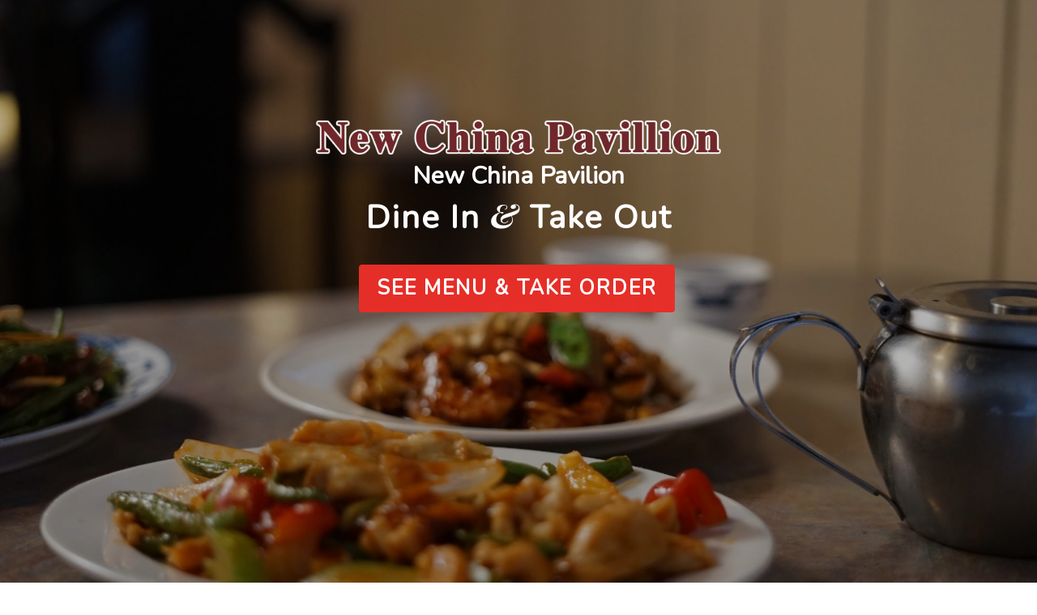

--- FILE ---
content_type: text/html
request_url: https://chinapavilionnny.com/
body_size: 4041
content:
<!DOCTYPE html>
<!--[if lt IE 7]>
<html class="no-js lt-ie9 lt-ie8 lt-ie7"> <![endif]-->
<!--[if IE 7]>
<html class="no-js lt-ie9 lt-ie8"> <![endif]-->
<!--[if IE 8]>
<html class="no-js lt-ie9"> <![endif]-->
<!--[if gt IE 8]><!-->
<html class="no-js"> <!--<![endif]-->
<head>
  <meta charset="utf-8">
  <meta http-equiv="X-UA-Compatible" content="IE=edge">
  <title>New China Pavilion</title>
  <meta name="viewport" content="width=device-width, initial-scale=1">


  <meta name="description" content="China Pavilion">


  <meta property="og:title" content=""/>
  <meta property="og:image" content=""/>
  <meta property="og:url" content=""/>
  <meta property="og:site_name" content=""/>
  <meta property="og:description" content=""/>
  <meta name="twitter:title" content=""/>
  <meta name="twitter:image" content=""/>
  <meta name="twitter:url" content=""/>
  <meta name="twitter:card" content=""/>

  <!-- Place favicon.ico and apple-touch-icon.png in the root directory -->
  <link rel="shortcut icon" href="favicon.ico">

  <link href='https://fonts.googleapis.com/css?family=Playfair+Display:400,700,400italic,700italic|Merriweather:300,400italic,300italic,400,700italic'
        rel='stylesheet' type='text/css'>

  <!-- Animate.css -->
  <link rel="stylesheet" href="css/animate.css">
  <!-- Icomoon Icon Fonts-->
  <link rel="stylesheet" href="css/icomoon.css">
  <!-- Simple Line Icons -->
  <link rel="stylesheet" href="css/simple-line-icons.css">
  <!-- Datetimepicker -->
  <link rel="stylesheet" href="css/bootstrap-datetimepicker.min.css">
  <!-- Flexslider -->
  <link rel="stylesheet" href="css/flexslider.css">
  <!-- Bootstrap  -->
  <link rel="stylesheet" href="css/bootstrap.css">

  <link rel="stylesheet" href="css/style2.css">


  <link rel="stylesheet" href="style.css">

  <link href="https://fonts.googleapis.com/css?family=Nunito" rel="stylesheet">
  <!-- Modernizr JS -->
  <script src="js/modernizr-2.6.2.min.js"></script>
  <!-- FOR IE9 below -->
  <!--[if lt IE 9]>
  <script src="js/respond.min.js"></script>
  <![endif]-->
  <style>
      #fh5co-home .flexslider .slides li {
          background-position: center center !important;
      }
      .pop-box {
            position: fixed;
            width: 100%;
            height: 100vh;
            background-color: rgba(0, 0, 0, 0.68);
            z-index: 1111;
            top: 0;
            left: 0; display: none;
        }

      .logo {
        width: 50rem;
      }

        .pop-box-body {
            max-width: 500px;
            height: auto;
            padding: 30px;
            background-color: white;
            border-radius: 5px;
            font-size: 14px;
            position: relative;
            margin: 10px;
        }

        .close-btn {
            position: absolute;
            right: 0;
            top: 0;
        }

        .close-btn img {
            width: 30px;
        }

        .pop-box-flex {
            width: 100%;
            height: 100%;
            display: flex;
            justify-content: center;
            align-items: center;
        }

        @media (max-width: 992px) {
          .logo {
            width: 20rem;
          }
        }


  </style>

  <script src="https://www.fbgcdn.com/embedder/js/ewm2.js" defer async></script>


</head>
<body>

<div id="fh5co-container">
  <div id="fh5co-home" class="js-fullheight" data-section="home">

    <div class="flexslider">

      <div class="fh5co-overlay"></div>
      <div class="fh5co-text">
        <div class="container">
          <div class="row">
            <!--<h1 class="to-animate" style="font-size:200px">Ninja</h1> -->
            <img src="images2/logo.png?ver=1.0" class="logo" alt="logo"/>

            <h5 class="to-animate" style="color:white; font-size:3rem">New China Pavilion</h5>
            <h2 class="to-animate"> Dine In <span>&amp;</span> Take Out </h2>
            </br>
            <!--  <h2 class="to-animate"><span data-glf-cuid="8859c78b-62a6-4862-b7c3-b94efadc4050" data-glf-ruid="a05e4179-574c-4e4d-bb44-b17463aa0a6d" data-glf-auto-open="false"><a href="#"> See MENU & Take Order</a></span>
<script src="https://www.foodbooking.com/widget/js/ewm2.js" defer async ></script></h2>-->
            <p class="text-center to-animate"><span data-glf-cuid="7a7da80d-9c2a-4190-b0c0-fa9e334a31e7"
                                                    data-glf-ruid="ecde254c-f1f8-473d-af51-ca84ed9dbfff"
                                                    class="btn btn-primary btn-outline order-btn">See MENU &amp; Take Order</span>

            </p>
          </div>
        </div>
      </div>
      <ul class="slides">
        <li style="background-image: url(images2/slide/3.jpg);" data-stellar-background-ratio="0.5"></li>
        <li style="background-image: url(images2/slide/1.jpg);" data-stellar-background-ratio="0.5"></li>
        <li style="background-image: url(images2/slide/2.jpg);" data-stellar-background-ratio="0.5"></li>
      </ul>

    </div>

  </div>

  <div class="js-sticky">
    <div class="fh5co-main-nav">
      <div class="container-fluid">
        <div class="fh5co-menu-1">
          <a href="#" data-nav-section="home">Home</a>
          <a href="#" data-nav-section="about">About</a>
          <a href="#" data-nav-section="gallery">Gallery</a>
        </div>
        <div class="fh5co-logo">
          <a href="index.html">
            <img src="images2/logo2.png?ver=1.0" alt="logo">
          </a>
        </div>
        <div class="fh5co-menu-2">
          <a href="#" data-nav-section="menu">Menu</a>

          <a href="#" data-nav-section="reservation">Contact</a>
          <a href="#" data-nav-section="location">Location</a>
        </div>
      </div>

    </div>
  </div>

  <div id="fh5co-about" data-section="about">
    <div class="fh5co-2col fh5co-bg to-animate-2" style="background-image: url(store.jpg)"></div>
    <div class="fh5co-2col fh5co-text">
      <h2 class="heading to-animate">About Us</h2>
      <p class="to-animate"><span class="firstcharacter">W</span>elcome to New China Pavilion ! We focus on
        providing
        healthy, fresh, and natural dishes to satisfy the modern customer’s tastes and needs. Our main specialty
        cuisines are Chinese , All of our dishes are made with only the freshest of ingredients of the highest quality
        to achieve the best flavors and presentation. Our main ingredients are fresh seafood, meats, and vegetables.
         </p>
      <p class="text-center to-animate"><span data-glf-cuid="7a7da80d-9c2a-4190-b0c0-fa9e334a31e7"
                                              data-glf-ruid="ecde254c-f1f8-473d-af51-ca84ed9dbfff"
                                              class="btn btn-primary btn-outline">Order Now</span>

      </p>
    </div>
  </div>

  <div id="fh5co-sayings">
    <div class="container">
      <div class="row to-animate">

        <div class="flexslider">
          <ul class="slides">

            <li>
              <blockquote>
                <p>&ldquo;Cooking is an art, but all art requires knowing something about the techniques
                  and materials&rdquo;</p>
                <p class="quote-author">&mdash; Nathan Myhrvold</p>
              </blockquote>
            </li>
            <li>
              <blockquote>
                <p>&ldquo;Give a man food, and he can eat for a day. Give a man a job, and he can only
                  eat for 30 minutes on break.&rdquo;</p>
                <p class="quote-author">&mdash; Lev L. Spiro</p>
              </blockquote>
            </li>
            <li>
              <blockquote>
                <p>&ldquo;Find something you’re passionate about and keep tremendously interested in it.&rdquo;</p>
                <p class="quote-author">&mdash; Julia Child</p>
              </blockquote>
            </li>
            <li>
              <blockquote>
                <p>&ldquo;Never work before breakfast; if you have to work before breakfast, eat your
                  breakfast first.&rdquo;</p>
                <p class="quote-author">&mdash; Josh Billings</p>
              </blockquote>
            </li>


          </ul>
        </div>

      </div>
    </div>
  </div>

  <div id="fh5co-gallery" data-section="gallery">
    <div class="container">
      <div class="row text-center fh5co-heading row-padded">
        <div class="col-md-8 col-md-offset-2">
          <h2 class="heading to-animate">Gallery</h2>

        </div>

        <div class="gallery-box">
          <div class="waterfall">

            <div class="pin">
              <a href="images2/gallery/1.jpg"
                 data-fancybox="images">
                <span style="background:url('images2/gallery/1.jpg')"></span>
              </a>
            </div>


            <div class="pin">
              <a href="images2/gallery/2.jpg"
                 data-fancybox="images">
                <span style="background:url('images2/gallery/2.jpg')"></span>
              </a>
            </div>


            <div class="pin">
              <a href="images2/gallery/3.jpg"
                 data-fancybox="images">
                <span style="background:url('images2/gallery/3.jpg')"></span>
              </a>
            </div>


            <div class="pin">
              <a href="images2/gallery/4.jpg"
                 data-fancybox="images">
                <span style="background:url('images2/gallery/4.jpg')"></span>
              </a>
            </div>


            <div class="pin">
              <a href="images2/gallery/5.jpg"
                 data-fancybox="images">
                <span style="background:url('images2/gallery/5.jpg')"></span>
              </a>
            </div>


            <div class="pin">
              <a href="images2/gallery/6.jpg"
                 data-fancybox="images">
                <span style="background:url('images2/gallery/6.jpg')"></span>
              </a>
            </div>


            <div class="pin">
              <a href="images2/gallery/7.jpg"
                 data-fancybox="images">
                <span style="background:url('images2/gallery/7.jpg')"></span>
              </a>
            </div>


            <div class="pin">
              <a href="images2/gallery/8.jpg"
                 data-fancybox="images">
                <span style="background:url('images2/gallery/8.jpg')"></span>
              </a>
            </div>


            <div class="pin">
              <a href="images2/gallery/9.jpg"
                 data-fancybox="images">
                <span style="background:url('images2/gallery/9.jpg')"></span>
              </a>
            </div>


          </div>
        </div>
      </div>
    </div>
  </div>


  <div id="fh5co-menus" data-section="menu">
    <div class="container">
      <div class="row text-center fh5co-heading row-padded">
        <div class="col-md-8 col-md-offset-2">
          <h2 class="heading to-animate">Food Menu</h2>
          <p class="sub-heading to-animate">Welcome to China Pavilion ! We focus on providing healthy,
            fresh, and
            natural dishes to satisfy the modern customer’s tastes and needs.</p>
          <p class="text-center to-animate"><span class="btn btn-primary btn-outline"
                                                  data-glf-cuid="7a7da80d-9c2a-4190-b0c0-fa9e334a31e7"
                                                  data-glf-ruid="ecde254c-f1f8-473d-af51-ca84ed9dbfff">See Menu</span>

          </p>
        </div>
      </div>

    </div>
  </div>


  <div id="fh5co-contact" data-section="reservation">
    <div class="container">
      <div class="row text-center fh5co-heading row-padded">
        <div class="col-md-8 col-md-offset-2">
          <h2 class="heading to-animate">Contact </h2>


        </div>
      </div>
      <div class="row" data-section="location">
        <div class="col-md-6 to-animate-2">
          <h3>Contact Info</h3>
          <ul class="fh5co-contact-info">
            <li class="fh5co-contact-address ">
              <i class="icon-home"></i>
              2318 W Genesee St., Syracuse, NY 13219
            </li>
            <li><i class="icon-phone"></i>+1 315-488-2828
            </li>
            <li><i class="icon-clock"></i>
              <strong>Open Hours</strong><br>


              Tuesday - Sunday <br> 11:30 AM - 08:30 PM


            </li>

          </ul>
        </div>
        <div class="col-md-6 to-animate-2">


          <iframe src="https://www.google.com/maps/embed?pb=!1m18!1m12!1m3!1d2915.6830971601303!2d-76.20366828414606!3d43.04809877914667!2m3!1f0!2f0!3f0!3m2!1i1024!2i768!4f13.1!3m3!1m2!1s0x89d9f16a0a9822ef%3A0x7f7f8f700ac7039a!2sPlanet%20Fitness!5e0!3m2!1sen!2smy!4v1595556610537!5m2!1sen!2smy"
                  width="100%" height="450" frameborder="0" style="border:0;" allowfullscreen="" aria-hidden="false"
                  tabindex="0"></iframe>


          <!--<h3>Reservation Form</h3>
              <div class="form-group ">
                  <label for="name" class="sr-only">Name</label>
                  <input id="name" class="form-control" placeholder="Name" type="text">
              </div>
              <div class="form-group ">
                  <label for="email" class="sr-only">Email</label>
                  <input id="email" class="form-control" placeholder="Email" type="email">
              </div>
              <div class="form-group">
                  <label for="occation" class="sr-only">Occation</label>
                  <select class="form-control" id="occation">
                      <option>Select an Occation</option>
                    <option>Wedding Ceremony</option>
                    <option>Birthday</option>
                    <option>Others</option>
                  </select>
              </div>
              <div class="form-group ">
                  <label for="date" class="sr-only">Date</label>
                  <input id="date" class="form-control" placeholder="Date &amp; Time" type="text">
              </div>



              <div class="form-group ">
                  <label for="message" class="sr-only">Message</label>
                  <textarea name="" id="message" cols="30" rows="5" class="form-control" placeholder="Message"></textarea>
              </div>
              <div class="form-group ">
                  <input class="btn btn-primary" value="Send Message" type="submit">
              </div> -->
        </div>
      </div>
    </div>
  </div>


</div>

<div id="fh5co-footer">
  <div class="container">
    <div class="row row-padded">
      <div class="col-md-12 text-center">
        <p class="text-center to-animate"><img style="width: 12rem" src="images2/logo-footer.png?ver=1.0" alt="logo"></p>
        <p class="text-center to-animate"><a href="#" class="js-gotop">Go To Top</a></p>
      </div>
    </div>
    <!--	<div class="row">
            <div class="col-md-12 text-center">
                <ul class="fh5co-social">
                    <li class="to-animate-2"><a href="#"><i class="icon-facebook"></i></a></li>
                    <li class="to-animate-2"><a href="#"><i class="icon-twitter"></i></a></li>
                    <li class="to-animate-2"><a href="#"><i class="icon-instagram"></i></a></li>
                </ul>
            </div>
        </div> -->
  </div>
</div>


<div class="pop-box">
        <div class="pop-box-flex">
            <div class="pop-box-body">
                <a href="javascript:;" class="close-btn"><img src="https://demo.joyopos.us/upload/close.png" alt="close"></a>
                Notice: We are closed on Tuesday July 4th .
            </div>
        </div> 
    </div>


<!-- jQuery -->
<script src="js/jquery.min.js"></script>
<!-- jQuery Easing -->
<script src="js/jquery.easing.1.3.js"></script>
<!-- Bootstrap -->
<script src="js/bootstrap.min.js"></script>
<!-- Bootstrap DateTimePicker -->
<script src="js/moment.js"></script>
<script src="js/bootstrap-datetimepicker.min.js"></script>
<!-- Waypoints -->
<script src="js/jquery.waypoints.min.js"></script>
<!-- Stellar Parallax -->
<script src="js/jquery.stellar.min.js"></script>

<!-- Flexslider -->
<script src="js/jquery.flexslider-min.js"></script>
<script>
    $(function () {
        $('#date').datetimepicker();
    });

    //  $(".pop-box").fadeIn();
        $(".close-btn").click(function () {
            $(".pop-box").fadeOut(); 
        })



</script>
<!-- Main JS -->
<script src="js/main.js"></script>
<link rel="stylesheet" href="https://cdnjs.cloudflare.com/ajax/libs/fancybox/3.3.5/jquery.fancybox.min.css"/>
<script src="https://cdnjs.cloudflare.com/ajax/libs/fancybox/3.3.5/jquery.fancybox.min.js"></script>


</body>
</html>



--- FILE ---
content_type: text/css
request_url: https://chinapavilionnny.com/css/style2.css
body_size: 4855
content:
@font-face {
  font-family: 'icomoon';
  src: url("../fonts/icomoon/icomoon.eot?srf3rx");
  src: url("../fonts/icomoon/icomoon.eot?srf3rx#iefix") format("embedded-opentype"), url("../fonts/icomoon/icomoon.ttf?srf3rx") format("truetype"), url("../fonts/icomoon/icomoon.woff?srf3rx") format("woff"), url("../fonts/icomoon/icomoon.svg?srf3rx#icomoon") format("svg");
  font-weight: normal;
  font-style: normal;
}
body {
    font-family: 'Nunito', sans-serif;
  font-size: 18px;
  font-weight: 300;
  line-height: 2;
  color: #5e493a;
}
body.fh5co-overflow {
  overflow-x: auto;
}

a {
  color: #fb6e14;
  -webkit-transition: 0.5s;
  -o-transition: 0.5s;
  transition: 0.5s;
}
a:hover, a:focus, a:active {
  color: #bf4c03;
}

h1, h2, h3, h4, h5, h6 {
    font-family: 'Nunito', sans-serif;
  color: #000;
}

p {
  margin-bottom: 30px;
}

.btn {
  margin-right: 4px;
  margin-bottom: 4px;
  font-family: "Playfair Display", serif;
  font-size: 12px;
  letter-spacing: 2px;
  text-transform: uppercase;
  font-weight: 700;
  -webkit-border-radius: 4px;
  -moz-border-radius: 4px;
  -ms-border-radius: 4px;
  border-radius: 4px;
  -webkit-transition: 0.5s;
  -o-transition: 0.5s;
  transition: 0.5s;
}
.btn.btn-md {
  padding: 10px 20px !important;
}
.btn.btn-lg {
  padding: 18px 36px !important;
}
.btn:hover, .btn:active, .btn:focus {
  box-shadow: none !important;
  outline: none !important;
}

.btn-primary {
  background: #fb6e14;
  color: #fff;
  border: 2px solid #fb6e14;
}
.btn-primary:hover, .btn-primary:focus, .btn-primary:active {
  background: #f16104 !important;
  border-color: #f16104 !important;
}
.btn-primary.btn-outline {
  background: #e62f29;
  color: #ffffff;
  border: 2px solid #e62f29;
    font-family: 'Nunito', sans-serif;
}
.btn-primary.btn-outline:hover, .btn-primary.btn-outline:focus, .btn-primary.btn-outline:active {
  background: #fb6e14;
  color: #fff;
}

.btn-success {
  background: #58ca7e;
  color: #fff;
  border: 2px solid #58ca7e;
}
.btn-success:hover, .btn-success:focus, .btn-success:active {
  background: #45c46f !important;
  border-color: #45c46f !important;
}
.btn-success.btn-outline {
  background: transparent;
  color: #58ca7e;
  border: 2px solid #58ca7e;
}
.btn-success.btn-outline:hover, .btn-success.btn-outline:focus, .btn-success.btn-outline:active {
  background: #58ca7e;
  color: #fff;
}

.btn-info {
  background: #1784fb;
  color: #fff;
  border: 2px solid #1784fb;
}
.btn-info:hover, .btn-info:focus, .btn-info:active {
  background: #0477f4 !important;
  border-color: #0477f4 !important;
}
.btn-info.btn-outline {
  background: transparent;
  color: #1784fb;
  border: 2px solid #1784fb;
}
.btn-info.btn-outline:hover, .btn-info.btn-outline:focus, .btn-info.btn-outline:active {
  background: #1784fb;
  color: #fff;
}

.btn-warning {
  background: #fed330;
  color: #fff;
  border: 2px solid #fed330;
}
.btn-warning:hover, .btn-warning:focus, .btn-warning:active {
  background: #fece17 !important;
  border-color: #fece17 !important;
}
.btn-warning.btn-outline {
  background: transparent;
  color: #fed330;
  border: 2px solid #fed330;
}
.btn-warning.btn-outline:hover, .btn-warning.btn-outline:focus, .btn-warning.btn-outline:active {
  background: #fed330;
  color: #fff;
}

.btn-danger {
  background: #fb4f59;
  color: #fff;
  border: 2px solid #fb4f59;
}
.btn-danger:hover, .btn-danger:focus, .btn-danger:active {
  background: #fa3641 !important;
  border-color: #fa3641 !important;
}
.btn-danger.btn-outline {
  background: transparent;
  color: #fb4f59;
  border: 2px solid #fb4f59;
}
.btn-danger.btn-outline:hover, .btn-danger.btn-outline:focus, .btn-danger.btn-outline:active {
  background: #fb4f59;
  color: #fff;
}

.btn-outline {
  background: none;
  border: 2px solid gray;
  font-size: 12px;
  letter-spacing: 2px;
  text-transform: uppercase;
  -webkit-transition: 0.3s;
  -o-transition: 0.3s;
  transition: 0.3s;
}
.btn-outline:hover, .btn-outline:focus, .btn-outline:active {
  box-shadow: none;
}

.form-control {
  box-shadow: none;
  background: transparent;
  border: 2px solid rgba(0, 0, 0, 0.1);
  height: 54px;
  font-size: 18px;
  font-weight: 300;
}
.form-control:active, .form-control:focus {
  outline: none;
  box-shadow: none;
  border-color: #fb6e14;
}

/*
 * Flexslider
 */
#fh5co-home {
  min-height: 500px;
  background: #fff url(../images2/loader.gif) no-repeat center center;
}
#fh5co-home .flexslider {
  border: none;
  position: relative;
  z-index: 1;
  margin-bottom: 0;
}
#fh5co-home .flexslider .fh5co-text {
  position: absolute;
  z-index: 3;
  width: 100%;
  top: 50%;
  margin-top: -212px;
  text-align: center;
}
#fh5co-home .flexslider .fh5co-text h1 {
  margin: 0;
  padding: 0;
  font-family: "Playfair Display", serif;
  font-size: 300px;
  font-weight: 700;
  font-style: italic;
  color: #fff;
  -webkit-transition: 0.3s;
  -o-transition: 0.3s;
  transition: 0.3s;
}
@media screen and (max-width: 992px) {
  #fh5co-home .flexslider .fh5co-text h1 {
    font-size: 100px;
  }
}
#fh5co-home .flexslider .fh5co-text h2 {
  margin: 0;
  padding: 0;
  font-family: "Merriweather", serif;
  font-weight: 300;
  font-size: 40px;
  letter-spacing: 2px;
  color: #fff;
  -webkit-transition: 0.3s;
  -o-transition: 0.3s;
  transition: 0.3s;
}
@media screen and (max-width: 768px) {
  #fh5co-home .flexslider .fh5co-text h2 {
    font-size: 20px;
  }
}
#fh5co-home .flexslider .fh5co-text h2 span {
  font-family: "Playfair Display", serif;
  font-style: italic;
  text-transform: none;
}
#fh5co-home .flexslider .fh5co-text h2 a {
  color: #fb6e14;
}
#fh5co-home .flexslider .slides li {
  background-repeat: no-repeat;
  background-size: cover;
}
#fh5co-home .flexslider .fh5co-overlay {
  position: absolute;
  z-index: 3;
  top: 0;
  bottom: 0;
  left: 0;
  right: 0;
  opacity: .3;
  background: #000000;
}
#fh5co-home .flexslider .flex-control-nav,
#fh5co-home .flexslider .flex-direction-nav {
  display: none;
}

.fh5co-main-nav {
  position: relative;
  background: #fff;
}
.fh5co-main-nav.fh5co-shadow {
  -webkit-box-shadow: 0 0 7px 0 rgba(0, 0, 0, 0.3);
  -moz-box-shadow: 0 0 7px 0 rgba(0, 0, 0, 0.3);
  -ms-box-shadow: 0 0 7px 0 rgba(0, 0, 0, 0.3);
  box-shadow: 0 0 7px 0 rgba(0, 0, 0, 0.3);
}
.fh5co-main-nav:before, .fh5co-main-nav:after {
  content: "";
  position: absolute;
  left: 0;
  height: 2px;
  width: 100%;
  background: #e6e6e6;
}
.fh5co-main-nav:before {
  top: 2px;
}
.fh5co-main-nav:after {
  bottom: 2px;
}
.fh5co-main-nav .fh5co-menu-1,
.fh5co-main-nav .fh5co-menu-2,
.fh5co-main-nav .fh5co-logo {
  vertical-align: middle;
  float: left;
  line-height: 0;
}
.fh5co-main-nav .fh5co-menu-1 a,
.fh5co-main-nav .fh5co-menu-2 a,
.fh5co-main-nav .fh5co-logo a {
  padding: 15px 10px;
    line-height: 30px;
  color: #130d08;
  display: -moz-inline-stack;
  display: inline-block;
  zoom: 1;
  *display: inline;
}

.fh5co-main-nav .fh5co-menu-1 a:hover, .fh5co-main-nav .fh5co-menu-1 a:focus, .fh5co-main-nav .fh5co-menu-1 a:active,
.fh5co-main-nav .fh5co-menu-2 a:hover,
.fh5co-main-nav .fh5co-menu-2 a:focus,
.fh5co-main-nav .fh5co-menu-2 a:active,
.fh5co-main-nav .fh5co-logo a:hover,
.fh5co-main-nav .fh5co-logo a:focus,
.fh5co-main-nav .fh5co-logo a:active {
  outline: none;
  text-decoration: none;
}
.fh5co-main-nav .fh5co-menu-1 a.active,
.fh5co-main-nav .fh5co-menu-2 a.active,
.fh5co-main-nav .fh5co-logo a.active {
  color: #fb6e14;
}
.fh5co-main-nav .fh5co-menu-1 {
  text-align: right;
  width: 40.33%;
}
.fh5co-main-nav .fh5co-menu-1 a {
  vertical-align: middle;
}
.fh5co-main-nav .fh5co-logo {
  text-align: center;
  width: 19.33%;
  font-size: 40px;

  font-weight: 700;
  font-style: italic;
}
.fh5co-main-nav .fh5co-logo a {
  position: relative;
  top: -5px;
  display: inline-block;
}
.fh5co-main-nav .fh5co-menu-2 {
  text-align: left;
  width: 40.33%;
}

.fh5co-heading .heading {
  font-size: 50px;
  font-style: italic;
  position: relative;
  padding-bottom: 30px;
  margin-bottom: 30px;
}
@media screen and (max-width: 768px) {
  .fh5co-heading .heading {
    font-size: 30px;
  }
}
.fh5co-heading .heading:after {
  content: "";
  position: absolute;
  bottom: 0;
  width: 40px;
  height: 2px;
  left: 50%;
  background: #fb6e14;
  margin-left: -20px;
}
.fh5co-heading .sub-heading {
  font-size: 20px;
  line-height: 1.5;
  margin-bottom: 30px;
}
@media screen and (max-width: 768px) {
  .fh5co-heading .sub-heading {
    font-size: 18px;
  }
}

#fh5co-about {
  display: -webkit-box;
  display: -moz-box;
  display: -ms-flexbox;
  display: -webkit-flex;
  display: flex;
  flex-wrap: wrap;
  -webkit-flex-wrap: wrap;
  -moz-flex-wrap: wrap;
  background: #e6e6e6;
  width: 100%;
}
#fh5co-about .fh5co-2col {
  width: 50%;
}
@media screen and (max-width: 1200px) {
  #fh5co-about .fh5co-2col {
    width: 100%;
  }
}
#fh5co-about .fh5co-text {
  padding: 2em 6em;
  text-align: left;
  background: #130d08 url(../images2/wood_1.png) repeat;
}
@media screen and (max-width: 1200px) {
  #fh5co-about .fh5co-text {
    padding: 1em;
  }
}
#fh5co-about .fh5co-text .btn {
  color: #fff;
}
#fh5co-about .fh5co-text .heading {
  margin-bottom: 30px;
  color: #fff;
  font-style: italic;
  font-weight: 300;
  position: relative;
  padding-bottom: 30px;
  text-align: center;
}
#fh5co-about .fh5co-text .heading:after {
  content: "";
  position: absolute;
  bottom: 0;
  width: 40px;
  height: 2px;
  left: 50%;
  background: #fb6e14;
  margin-left: -20px;
}
#fh5co-about .fh5co-text p {
  line-height: 2;
  color: #a99c92;
}
#fh5co-about .fh5co-text p span.firstcharacter {
  float: left;
  color: #903;
  font-size: 75px;
  line-height: 60px;
  padding-top: 4px;
  padding-right: 10px;
  padding-left: 3px;
  font-style: italic;
  top: -20px;
  position: relative;
  color: #fff;
  font-family: "Playfair Display", serif;
}
#fh5co-about .fh5co-bg {
  background-repeat: no-repeat;
  background-size: cover;
}
@media screen and (max-width: 1200px) {
  #fh5co-about .fh5co-bg {
    width: 100%;
    min-height: 500px;
  }
}
@media screen and (max-width: 768px) {
  #fh5co-about .fh5co-bg {
    width: 100%;
    min-height: 300px;
  }
}

#fh5co-sayings {
  padding: 7em 0;
}
@media screen and (max-width: 768px) {
  #fh5co-sayings {
    padding: 5em 0;
  }
}
#fh5co-sayings .flexslider .slides li {
  font-size: 40px;
  line-height: 1.5;
}
#fh5co-sayings .flexslider .slides li blockquote {
  padding-left: 0;
  border-left: none;
}
@media screen and (max-width: 768px) {
  #fh5co-sayings .flexslider .slides li blockquote {
    padding: 0 20px;
  }
}
#fh5co-sayings .flexslider .slides li blockquote p {
  font-size: 40px;
  line-height: 1.5;
}
@media screen and (max-width: 768px) {
  #fh5co-sayings .flexslider .slides li blockquote p {
    font-size: 20px;
    line-height: 1.5;
  }
}
#fh5co-sayings .flexslider .slides li blockquote p.quote-author {
  font-size: 20px;
  color: gray;
}
@media screen and (max-width: 768px) {
  #fh5co-sayings .flexslider .slides li blockquote p.quote-author {
    font-size: 18px;
  }
}
#fh5co-sayings .flexslider .flex-control-paging {
  position: relative;
}
#fh5co-sayings .flexslider .flex-control-paging.flex-control-nav {
  bottom: -70px;
}
@media screen and (max-width: 768px) {
  #fh5co-sayings .flexslider .flex-control-paging.flex-control-nav {
    bottom: -60px;
  }
}
#fh5co-sayings .flexslider .flex-control-paging li a {
  width: 14px;
  height: 14px;
  background: rgba(0, 0, 0, 0.2);
  box-shadow: none;
}
#fh5co-sayings .flexslider .flex-control-paging li a:active, #fh5co-sayings .flexslider .flex-control-paging li a:focus {
  outline: none;
}
#fh5co-sayings .flexslider .flex-control-paging li a.flex-active {
  top: 2px;
  position: relative;
  background: transparent;
  box-shadow: none;
  border: 2px solid #fb6e14;
}

#fh5co-featured {
  padding: 7em 0;
  background: #130d08 url(../images2/wood_1.png) repeat;
}
@media screen and (max-width: 768px) {
  #fh5co-featured {
    padding: 5em 0;
  }
}
#fh5co-featured .fh5co-heading .heading {
  position: relative;
  padding-top: 30px !important;
  color: #fff;
}
#fh5co-featured .fh5co-heading .heading:before, #fh5co-featured .fh5co-heading .heading::before {
  height: 64px;
  width: 64px;
  position: absolute;
  content: "";
  background: url(../images2/0103-served-plate_64.png) no-repeat;
  top: 0;
  left: 50%;
  margin-top: -50px;
  margin-left: -32px;
}
#fh5co-featured .fh5co-heading .sub-heading {
  color: #a99c92;
}
#fh5co-featured .fh5co-grid {
  display: -webkit-box;
  display: -moz-box;
  display: -ms-flexbox;
  display: -webkit-flex;
  display: flex;
  flex-wrap: wrap;
  -webkit-flex-wrap: wrap;
  -moz-flex-wrap: wrap;
}
#fh5co-featured .fh5co-grid h2 {
  font-size: 20px;
  margin-bottom: 0;
}
#fh5co-featured .fh5co-grid p {
  line-height: 1.6;
  font-size: 16px;
  color: #222;
}
#fh5co-featured .fh5co-grid .pricing {
  font-size: 40px;
  display: block;
  padding-top: 20px;
}
#fh5co-featured .fh5co-grid .pricing:after {
  content: "";
  position: absolute;
  width: 40px;
  height: 2px;
  left: 50%;
  margin-left: -20px;
  background: #fb6e14;
}
#fh5co-featured .fh5co-grid .arrow-left:before, #fh5co-featured .fh5co-grid .arrow-left::before {
  content: "";
  position: absolute;
  z-index: 999;
  top: 50px;
  left: 0;
  margin-left: -15px;
  width: 0;
  height: 0;
  border-top: 15px solid transparent;
  border-bottom: 15px solid transparent;
  border-right: 15px solid #f5f5f5;
}
@media screen and (max-width: 768px) {
  #fh5co-featured .fh5co-grid .arrow-left:before, #fh5co-featured .fh5co-grid .arrow-left::before {
    right: auto !important;
    left: 15px !important;
    top: 0 !important;
    margin-top: -15px !important;
    margin-left: 0px !important;
    border-top: none !important;
    border-left: 15px solid transparent !important;
    border-right: 15px solid transparent !important;
    border-bottom: 15px solid #f5f5f5 !important;
  }
}
#fh5co-featured .fh5co-grid .arrow-right:before, #fh5co-featured .fh5co-grid .arrow-right::before {
  content: "";
  position: absolute;
  z-index: 999;
  top: 50px;
  right: 0;
  margin-right: -15px;
  width: 0;
  height: 0;
  border-top: 15px solid transparent;
  border-bottom: 15px solid transparent;
  border-left: 15px solid #f5f5f5;
}
@media screen and (max-width: 992px) {
  #fh5co-featured .fh5co-grid .arrow-right:before, #fh5co-featured .fh5co-grid .arrow-right::before {
    right: auto !important;
    left: 0 !important;
    margin-left: -15px !important;
    border-left: none !important;
    border-right: 15px solid #f5f5f5 !important;
  }
}
@media screen and (max-width: 768px) {
  #fh5co-featured .fh5co-grid .arrow-right:before, #fh5co-featured .fh5co-grid .arrow-right::before {
    right: auto !important;
    left: 15px !important;
    top: 0 !important;
    margin-top: -15px !important;
    margin-left: 0px !important;
    border-top: none !important;
    border-left: 15px solid transparent !important;
    border-right: 15px solid transparent !important;
    border-bottom: 15px solid #f5f5f5 !important;
  }
}
#fh5co-featured .fh5co-grid > .fh5co-v-half {
  width: 50%;
  text-align: center;
  position: relative;
  display: -webkit-box;
  display: -moz-box;
  display: -ms-flexbox;
  display: -webkit-flex;
  display: flex;
  flex-wrap: wrap;
  -webkit-flex-wrap: wrap;
  -moz-flex-wrap: wrap;
}
@media screen and (max-width: 992px) {
  #fh5co-featured .fh5co-grid > .fh5co-v-half {
    width: 100%;
  }
}
#fh5co-featured .fh5co-grid > .fh5co-v-half .fh5co-text {
  background: #f5f5f5;
}
#fh5co-featured .fh5co-grid > .fh5co-v-half .fh5co-special-1 {
  background: #faebcd;
}
#fh5co-featured .fh5co-grid > .fh5co-v-half .fh5co-special-1.arrow-left:before, #fh5co-featured .fh5co-grid > .fh5co-v-half .fh5co-special-1.arrow-left::before {
  border-right: 15px solid #faebcd;
}
@media screen and (max-width: 768px) {
  #fh5co-featured .fh5co-grid > .fh5co-v-half .fh5co-special-1.arrow-left:before, #fh5co-featured .fh5co-grid > .fh5co-v-half .fh5co-special-1.arrow-left::before {
    border-left: 15px solid transparent !important;
    border-right: 15px solid transparent !important;
    border-bottom: 15px solid #faebcd !important;
  }
}
#fh5co-featured .fh5co-grid > .fh5co-v-half > .fh5co-v-col-2 {
  width: 50%;
  padding: 20px;
  position: relative;
}
#fh5co-featured .fh5co-grid > .fh5co-v-half > .fh5co-v-col-2.fh5co-bg-img {
  background-size: cover;
  background-repeat: no-repeat;
  background-position: center center;
}
@media screen and (max-width: 768px) {
  #fh5co-featured .fh5co-grid > .fh5co-v-half > .fh5co-v-col-2.fh5co-bg-img {
    height: 200px;
  }
}
@media screen and (max-width: 768px) {
  #fh5co-featured .fh5co-grid > .fh5co-v-half > .fh5co-v-col-2 {
    width: 100%;
  }
}
#fh5co-featured .fh5co-grid > .fh5co-v-half > .fh5co-h-row-2 {
  width: 100%;
  position: relative;
  display: -webkit-box;
  display: -moz-box;
  display: -ms-flexbox;
  display: -webkit-flex;
  display: flex;
  flex-wrap: wrap;
  -webkit-flex-wrap: wrap;
  -moz-flex-wrap: wrap;
}
#fh5co-featured .fh5co-grid > .fh5co-v-half > .fh5co-h-row-2 > .fh5co-v-col-2 {
  width: 50%;
  position: relative;
  padding: 20px;
}
@media screen and (max-width: 768px) {
  #fh5co-featured .fh5co-grid > .fh5co-v-half > .fh5co-h-row-2 > .fh5co-v-col-2 {
    width: 100%;
  }
}
#fh5co-featured .fh5co-grid > .fh5co-v-half > .fh5co-h-row-2 > .fh5co-v-col-2.fh5co-bg-img {
  background-size: cover;
  background-repeat: no-repeat;
  background-position: center center;
}
@media screen and (max-width: 768px) {
  #fh5co-featured .fh5co-grid > .fh5co-v-half > .fh5co-h-row-2 > .fh5co-v-col-2.fh5co-bg-img {
    height: 200px;
  }
}
#fh5co-featured .fh5co-grid > .fh5co-v-half > .fh5co-h-row-2.fh5co-reversed .fh5co-bg-img {
  position: absolute;
  right: 0;
  bottom: 0;
  top: 0;
}
@media screen and (max-width: 992px) {
  #fh5co-featured .fh5co-grid > .fh5co-v-half > .fh5co-h-row-2.fh5co-reversed .fh5co-bg-img {
    position: relative;
    right: inherit;
    top: inherit;
    bottom: inherit;
  }
}

#fh5co-menus {
  padding: 7em 0;
}
@media screen and (max-width: 768px) {
  #fh5co-menus {
    padding: 5em 0;
  }
}
#fh5co-menus .fh5co-heading .heading {
  position: relative;
  padding-top: 30px !important;
}
#fh5co-menus .fh5co-heading .heading:before, #fh5co-menus .fh5co-heading .heading::before {
  height: 64px;
  width: 64px;
  position: absolute;
  content: "";
  background: url(../images2/0401-vegan.png) no-repeat;
  top: 0;
  left: 50%;
  margin-top: -50px;
  margin-left: -32px;
}
#fh5co-menus .fh5co-heading .sub-heading {
  color: #a99c92;
}
#fh5co-menus .fh5co-food-menu {
  float: left;
  width: 100%;
  margin-bottom: 30px;
}
@media screen and (max-width: 768px) {
  #fh5co-menus .fh5co-food-menu {
    margin-bottom: 30px;
    float: left;
    width: 100%;
    clear: none !important;
  }
}
#fh5co-menus .fh5co-food-menu h2 {
  margin-bottom: 50px;
  font-style: italic;
  position: relative;
}
#fh5co-menus .fh5co-food-menu h2.fh5co-drinks {
  padding-left: 50px;
}
#fh5co-menus .fh5co-food-menu h2.fh5co-drinks:before {
  background: url(../images2/0301-pina-colada.png) no-repeat;
  content: "";
  position: absolute;
  top: -20px;
  left: 0;
  width: 64px;
  height: 64px;
}
#fh5co-menus .fh5co-food-menu h2.fh5co-dishes {
  padding-left: 80px;
}
#fh5co-menus .fh5co-food-menu h2.fh5co-dishes:before {
  background: url(../images2/0302-steak.png) no-repeat;
  content: "";
  position: absolute;
  top: 0;
  left: 0;
  width: 64px;
  height: 45px;
}
#fh5co-menus .fh5co-food-menu ul {
  padding: 0;
  margin: 0;
}
#fh5co-menus .fh5co-food-menu ul li {
  padding: 0 0 20px 0;
  margin: 0 0 20px 0;
  border-bottom: 1px dotted #ccc;
  display: block;
  float: left;
  width: 100%;
}
#fh5co-menus .fh5co-food-menu ul li .fh5co-food-desc {
  clear: both;
  float: left;
  width: 80%;
}
#fh5co-menus .fh5co-food-menu ul li .fh5co-food-desc > figure {
  width: 20%;
  float: left;
  position: relative;
  margin-right: 4%;
}
#fh5co-menus .fh5co-food-menu ul li .fh5co-food-desc > figure img {
  max-width: 100%;
  -webkit-border-radius: 4px;
  -moz-border-radius: 4px;
  -ms-border-radius: 4px;
  border-radius: 4px;
  margin-bottom: 0;
}
#fh5co-menus .fh5co-food-menu ul li .fh5co-food-desc > div {
  width: 75%;
  float: left;
  position: relative;
  font-size: 14px;
  line-height: 1.5;
}
#fh5co-menus .fh5co-food-menu ul li .fh5co-food-desc > div p {
  margin: 0;
}
#fh5co-menus .fh5co-food-menu ul li .fh5co-food-desc > div h3 {
  margin: 0 0 10px 0;
  padding: 0;
  font-size: 20px;
  color: #000;
}
#fh5co-menus .fh5co-food-menu ul li .fh5co-food-pricing {
  float: right;
  width: 20%;
  text-align: right;
  font-size: 20px;
  color: #fb6e14;
}

#fh5co-events {
  padding: 7em 0;
  background-color: transparent;
  background-size: cover;
  background-attachment: fixed;
  position: relative;
}
#fh5co-events > .fh5co-overlay {
  position: absolute;
  top: 0;
  bottom: 0;
  left: 0;
  right: 0;
  background: rgba(0, 0, 0, 0.7);
  z-index: 9;
}
#fh5co-events > .container {
  z-index: 10;
  position: relative;
}
#fh5co-events .fh5co-heading .heading {
  position: relative;
  padding-top: 30px !important;
  color: #fff;
}
#fh5co-events .fh5co-heading .heading:before, #fh5co-events .fh5co-heading .heading::before {
  height: 64px;
  width: 49px;
  position: absolute;
  content: "";
  background: url(../images2/0402-chef.png) no-repeat;
  top: 0;
  left: 50%;
  margin-top: -50px;
  margin-left: -24px;
}
#fh5co-events .fh5co-heading .sub-heading {
  color: #a99c92;
}
@media screen and (max-width: 768px) {
  #fh5co-events {
    padding: 5em 0;
  }
}
#fh5co-events .fh5co-event {
  background: #fff;
  padding: 50px;
  text-align: center;
  margin-bottom: 30px;
  position: relative;
}
#fh5co-events .fh5co-event:before {
  border: 2px solid #e6e6e6;
  content: "";
  position: absolute;
  top: 15px;
  bottom: 15px;
  right: 15px;
  left: 15px;
  z-index: 0;
}
#fh5co-events .fh5co-event h3, #fh5co-events .fh5co-event .fh5co-event-meta, #fh5co-events .fh5co-event p, #fh5co-events .fh5co-event .btn {
  position: relative;
  z-index: 2;
}
#fh5co-events .fh5co-event h3 {
  padding: 0;
  margin: 0;
}
#fh5co-events .fh5co-event .fh5co-event-meta {
  margin-bottom: 20px;
  display: block;
  color: gray;
  position: relative;
  padding-bottom: 10px;
}
#fh5co-events .fh5co-event .fh5co-event-meta:after, #fh5co-events .fh5co-event .fh5co-event-meta::after {
  background: #bfbfbf;
  background: #fb6e14;
  content: "";
  position: absolute;
  left: 50%;
  bottom: 0;
  width: 40px;
  height: 2px;
  margin-left: -20px;
}
#fh5co-events .fh5co-event p {
  font-size: 16px;
  line-height: 1.8;
}
#fh5co-events .fh5co-event p:last-child {
  margin-bottom: 0;
}
#fh5co-events .fh5co-event .btn {
  margin-bottom: 0;
}

#fh5co-contact {
  padding: 7em 0;
}
@media screen and (max-width: 768px) {
  #fh5co-contact {
    padding: 5em 0;
  }
}
#fh5co-contact h3 {
  margin-bottom: 30px;
  font-style: italic;
}
@media screen and (max-width: 768px) {
  #fh5co-contact {
    padding: 5em 0;
  }
}
#fh5co-contact .fh5co-heading .heading {
  position: relative;
  padding-top: 30px !important;
}
#fh5co-contact .fh5co-heading .heading:before, #fh5co-contact .fh5co-heading .heading::before {
  height: 61px;
  width: 61px;
  position: absolute;
  content: "";
  background: url(../images2/0203-coffee-love.png) no-repeat;
  top: 0;
  left: 50%;
  margin-top: -50px;
  margin-left: -24px;
}
#fh5co-contact .fh5co-heading .sub-heading {
  color: #a99c92;
}
#fh5co-contact .fh5co-social {
  padding: 0;
  margin: 0;
}
#fh5co-contact .fh5co-social li {
  padding: 0;
  margin: 0;
}
#fh5co-contact .fh5co-contact-info {
  padding: 0;
  margin: 0 0 1.5em 0;
}
#fh5co-contact .fh5co-contact-info li {
  position: relative;
  padding: 0;
  margin: 0 0 1.5em 0;
  padding-left: 50px;
  list-style: none;
}
#fh5co-contact .fh5co-contact-info li i {
  position: absolute;
  top: .4em;
  left: 0;
}

#fh5co-container {
  position: relative;
  z-index: 10;
}

#fh5co-footer {
  width: 100%;
  background: rgba(0, 0, 0, 0.9);
  padding: 7em 0;
  z-index: 1;
  font-size: 14px;
  line-height: 1.5;
  color: rgba(255, 255, 255, 0.5);
}
@media screen and (max-width: 768px) {
  #fh5co-footer {
    padding: 5em 0;
  }
}
@media screen and (max-width: 480px) {
  #fh5co-footer {
    height: inherit;
    position: relative;
  }
}

.fh5co-social {
  padding: 0;
  margin: 0;
}
.fh5co-social li {
  padding: 0;
  margin: 0;
  list-style: none;
  display: inline;
}
.fh5co-social li a {
  font-size: 30px;
  padding: 10px;
}
.fh5co-social li a i {
  font-size: 30px;
}
.fh5co-social li a:hover, .fh5co-social li a:active, .fh5co-social li a:focus {
  outline: none;
  text-decoration: none;
}

#fh5co-offcanvas, #fh5co-container, .fh5co-nav-toggle, #fh5co-footer {
  -webkit-transition: 0.5s;
  -o-transition: 0.5s;
  transition: 0.5s;
}

#fh5co-container, .fh5co-nav-toggle, #fh5co-footer {
  z-index: 2;
  position: relative;
}

#fh5co-offcanvas {
  display: block;
  height: 100%;
  left: 0;
  overflow-y: auto;
  position: fixed;
  z-index: 1;
  top: 0;
  width: 275px;
  background: rgba(0, 0, 0, 0.9);
  padding: 0.75em 1.25em;
  -moz-transform: translateX(-275px);
  -webkit-transform: translateX(-275px);
  -ms-transform: translateX(-275px);
  -o-transform: translateX(-275px);
  transform: translateX(-275px);
  -webkit-transition: 0.9s;
  -o-transition: 0.9s;
  transition: 0.9s;
}
#fh5co-offcanvas a {
  display: block;
  color: rgba(255, 255, 255, 0.4);
  text-align: center;
  padding: 7px 0;
}
#fh5co-offcanvas a:hover, #fh5co-offcanvas a:focus, #fh5co-offcanvas a:active {
  outline: none;
  text-decoration: none;
  color: #fb6e14;
}
#fh5co-offcanvas a.active {
  color: #fb6e14;
}
@media screen and (max-width: 768px) {
  #fh5co-offcanvas {
    display: block;
  }
}
.offcanvas-visible #fh5co-offcanvas {
  -moz-transform: translateX(0px);
  -webkit-transform: translateX(0px);
  -ms-transform: translateX(0px);
  -o-transform: translateX(0px);
  transform: translateX(0px);
  -webkit-transition: 0.5s;
  -o-transition: 0.5s;
  transition: 0.5s;
}

@media screen and (max-width: 768px) {
  #fh5co-container, #fh5co-footer, .fh5co-nav-toggle {
    -moz-transform: translateX(0px);
    -webkit-transform: translateX(0px);
    -ms-transform: translateX(0px);
    -o-transform: translateX(0px);
    transform: translateX(0px);
  }
}
.offcanvas-visible #fh5co-container, .offcanvas-visible #fh5co-footer, .offcanvas-visible .fh5co-nav-toggle {
  -moz-transform: translateX(275px);
  -webkit-transform: translateX(275px);
  -ms-transform: translateX(275px);
  -o-transform: translateX(275px);
  transform: translateX(275px);
}

.js-sticky {
  display: block;
}
@media screen and (max-width: 768px) {
  .js-sticky {
    display: none;
  }
}

.fh5co-nav-toggle {
  cursor: pointer;
  text-decoration: none;
}
.fh5co-nav-toggle.active i::before, .fh5co-nav-toggle.active i::after {
  background: #fff;
}
.fh5co-nav-toggle:hover, .fh5co-nav-toggle:focus, .fh5co-nav-toggle:active {
  outline: none;
  border-bottom: none !important;
}
.fh5co-nav-toggle i {
  position: relative;
  display: -moz-inline-stack;
  display: inline-block;
  zoom: 1;
  *display: inline;
  width: 30px;
  height: 2px;
  color: #fff;
  font: bold 14px/.4 Helvetica;
  text-transform: uppercase;
  text-indent: -55px;
  background: #fff;
  transition: all .2s ease-out;
}
.fh5co-nav-toggle i::before, .fh5co-nav-toggle i::after {
  content: '';
  width: 30px;
  height: 2px;
  background: #fff;
  position: absolute;
  left: 0;
  -webkit-transition: 0.2s;
  -o-transition: 0.2s;
  transition: 0.2s;
}

.fh5co-nav-toggle i::before {
  top: -7px;
}

.fh5co-nav-toggle i::after {
  bottom: -7px;
}

.fh5co-nav-toggle:hover i::before {
  top: -10px;
}

.fh5co-nav-toggle:hover i::after {
  bottom: -10px;
}

.fh5co-nav-toggle.active i {
  background: transparent;
}

.fh5co-nav-toggle.active i::before {
  top: 0;
  -webkit-transform: rotateZ(45deg);
  -moz-transform: rotateZ(45deg);
  -ms-transform: rotateZ(45deg);
  -o-transform: rotateZ(45deg);
  transform: rotateZ(45deg);
}

.fh5co-nav-toggle.active i::after {
  bottom: 0;
  -webkit-transform: rotateZ(-45deg);
  -moz-transform: rotateZ(-45deg);
  -ms-transform: rotateZ(-45deg);
  -o-transform: rotateZ(-45deg);
  transform: rotateZ(-45deg);
}

.fh5co-nav-toggle {
  position: fixed;
  top: 20px;
  left: 20px;
  z-index: 9999;
  display: block;
  margin: 0 auto;
  display: none;
  border-bottom: none !important;
  background: rgba(0, 0, 0, 0.7);
  padding: 0px 10px 10px 10px;
  cursor: pointer;
  -webkit-border-radius: 4px;
  -moz-border-radius: 4px;
  -ms-border-radius: 4px;
  border-radius: 4px;
}
@media screen and (max-width: 768px) {
  .fh5co-nav-toggle {
    display: block;
  }
}

#fh5co-type {
  padding: 7em 0;
  background-color: transparent;
  background-size: cover;
  background-attachment: fixed;
  position: relative;
}
#fh5co-type > .fh5co-overlay {
  position: absolute;
  top: 0;
  bottom: 0;
  left: 0;
  right: 0;
  background: rgba(0, 0, 0, 0.7);
  z-index: 9;
}
#fh5co-type > .container {
  z-index: 10;
  position: relative;
}
#fh5co-type .fh5co-type {
  float: left;
  width: 100%;
  text-align: center;
}
@media screen and (max-width: 768px) {
  #fh5co-type .fh5co-type {
    margin-bottom: 30px;
  }
}
#fh5co-type h3 {
  margin-bottom: 30px;
  font-style: italic;
  color: #fff;
  font-size: 40px;
  text-align: center;
  padding-top: 110px;
}
#fh5co-type h3.with-icon {
  position: relative;
}
#fh5co-type h3.with-icon:before, #fh5co-type h3.with-icon::before {
  content: "";
  position: absolute;
  left: 50%;
  margin-left: -54px;
  margin-top: -125px;
  width: 104px;
  height: 104px;
  border: 2px solid rgba(255, 255, 255, 0.2);
  -webkit-border-radius: 50%;
  -moz-border-radius: 50%;
  -ms-border-radius: 50%;
  border-radius: 50%;
}
#fh5co-type h3.with-icon.icon-1:before, #fh5co-type h3.with-icon.icon-1::before {
  background: url(../images2/type-1.png) no-repeat center center;
}
#fh5co-type h3.with-icon.icon-2:before, #fh5co-type h3.with-icon.icon-2::before {
  background: url(../images2/type-2.png) no-repeat center center;
}
#fh5co-type h3.with-icon.icon-3:before, #fh5co-type h3.with-icon.icon-3::before {
  background: url(../images2/type-3.png) no-repeat center center;
}
#fh5co-type h3.with-icon.icon-4:before, #fh5co-type h3.with-icon.icon-4::before {
  background: url(../images2/type-4.png) no-repeat center center;
}
#fh5co-type p {
  color: rgba(255, 255, 255, 0.7);
}

.js .to-animate, .js
.to-animate-2 {
  opacity: 0;
}

.row-padded {
  padding-bottom: 40px;
}

/*# sourceMappingURL=style2.css.map */


.logo  {
    width: 50rem;
}

#fh5co-home .flexslider .fh5co-text h5 , #fh5co-home .flexslider .fh5co-text h2  {
    font-family: 'Nunito', sans-serif;
    font-weight: bold;
}

.fh5co-logo img {
    width: 150px;
}


.gallery-box {
    width: 100%;
    padding: 1rem;
    height: auto;
}

@media (min-width: 1200px) {

    .gallery-box {
        width: 100%;
        margin: auto;
    }
}

.gallery-box .waterfall {
    display: flex;
    width: 100%;
    justify-content: space-between;
    flex-wrap: wrap;
}



.pin a {
    padding: 10px;
    background: #ffffff;
    width: 100%;
    height: 100%;
    display: block;
    box-shadow: 0px 1px 5px #d4d4d4;
}

.pin {
    width: 25%;
    height: 25rem;
    padding: 1rem;
}

.pin a span {
    width: 100%;
    height: 100%;
    display: block;
    background-size: cover !important;
    background-position: center center !important;
}


@media (min-width: 1200px) {
    .pin {
        height: 25rem;
    }

}

@media (max-width: 600px)  {

    .pin {
        width: 100%;
        height: 25rem;
        padding: 1rem 0;
    }
}




/*#fh5co-gallery .fh5co-heading .heading::before{*/
/*height: 64px;*/
/*width: 64px;*/
/*position: absolute;*/
/*content: "";*/
/*background: url(../images/0302-steak.png) no-repeat;*/
/*top: 0;*/
/*left: 50%;*/
/*margin-top: -50px;*/
/*margin-left: -32px;*/

/*background-position: center center;*/
/*background-size: cover;*/
/*}*/


#fh5co-gallery .fh5co-heading .heading:before, #fh5co-gallery .fh5co-heading .heading::before {
    height: 61px;
    width: 61px;
    position: absolute;
    content: "";
    background: url(../images2/0302-steak.png) no-repeat;
    top: 0;
    left: 50%;
    margin-top: -50px;
    margin-left: -24px;
}

#fh5co-gallery .fh5co-heading .heading {
    position: relative;
    padding-top: 30px !important;
}

.fh5co-heading .heading:after {
    content: "";
    position: absolute;
    bottom: 0;
    width: 40px;
    height: 2px;
    left: 50%;
    background: #fb6e14;
    margin-left: -20px;
}

.order-btn {
  font-size: 25px;
}
@media (max-width: 414px) {
    .order-btn {
        font-size: 1.5rem;
    }
    .logo {
        width: 35rem;
    }
}

@media (max-width: 320px) {

    .logo {
        width: 25rem;
    }
}

--- FILE ---
content_type: text/css
request_url: https://chinapavilionnny.com/style.css
body_size: 14
content:
.logo {
    width: 20rem;
}

#contactForm li {
    text-align: left;
    color: red;
}
.pin a {
    padding: 10px;
    background: #ffffff;
    width: 100%;
    height: 100%;
    display: block;
    box-shadow: 0px 1px 5px #d4d4d4;
}

.pin {
    width: 33%;
    height: 25rem;
    padding: 1rem;
}

.pin a span {
    width: 100%;
    height: 100%;
    display: block;
    background-size: cover !important;
    background-position: center center !important;
}


@media (min-width: 1200px) {
    .pin {
        height: 25rem;
    }

}

@media (max-width: 600px)  {

    .pin {
        width: 100%;
        height: 25rem;
        padding: 1rem 0;
    }
}


--- FILE ---
content_type: text/javascript
request_url: https://chinapavilionnny.com/js/main.js
body_size: 1988
content:
;(function () {
	
	'use strict';



	// iPad and iPod detection	
	var isiPad = function(){
		return (navigator.platform.indexOf("iPad") != -1);
	};

	var isiPhone = function(){
	    return (
			(navigator.platform.indexOf("iPhone") != -1) || 
			(navigator.platform.indexOf("iPod") != -1)
	    );
	};

	var fullHeight = function() {
		if ( !isiPad() && !isiPhone() ) {
			$('.js-fullheight').css('height', $(window).height());
			$(window).resize(function(){
				$('.js-fullheight').css('height', $(window).height());
			})
		}
		

	};

	var sliderMain = function() {
		
	  	$('#fh5co-home .flexslider').flexslider({
			animation: "fade",
			slideshowSpeed: 5000
	  	});

	  	$('#fh5co-home .flexslider .slides > li').css('height', $(window).height());	
	  	$(window).resize(function(){
	  		$('#fh5co-home .flexslider .slides > li').css('height', $(window).height());	
	  	});

	};

	var sliderSayings = function() {
		$('#fh5co-sayings .flexslider').flexslider({
			animation: "slide",
			slideshowSpeed: 5000,
			directionNav: false,
			controlNav: true,
			smoothHeight: true,
			reverse: true
	  	});
	}

	var offcanvasMenu = function() {
		$('body').prepend('<div id="fh5co-offcanvas" />');
		$('body').prepend('<a href="#" class="js-fh5co-nav-toggle fh5co-nav-toggle"><i></i></a>');

		$('.fh5co-main-nav .fh5co-menu-1 a, .fh5co-main-nav .fh5co-menu-2 a').each(function(){

			var $this = $(this);

			$('#fh5co-offcanvas').append($this.clone());

		});
		// $('#fh5co-offcanvas').append
	};

	var mainMenuSticky = function() {
		
		var sticky = $('.js-sticky');

		sticky.css('height', sticky.height());
		$(window).resize(function(){
			sticky.css('height', sticky.height());
		});

		var $section = $('.fh5co-main-nav');
		
		$section.waypoint(function(direction) {
		  	
		  	if (direction === 'down') {

			    	$section.css({
			    		'position' : 'fixed',
			    		'top' : 0,
			    		'width' : '100%',
			    		'z-index' : 99999
			    	}).addClass('fh5co-shadow');;

			}

		}, {
	  		offset: '0px'
		});

		$('.js-sticky').waypoint(function(direction) {
		  	if (direction === 'up') {
		    	$section.attr('style', '').removeClass('fh5co-shadow');
		  	}
		}, {
		  	offset: function() { return -$(this.element).height() + 69; }
		});

	};
	
	// Parallax
	var parallax = function() {

		$(window).stellar();

	};


	// Burger Menu
	var burgerMenu = function() {

		$('body').on('click', '.js-fh5co-nav-toggle', function(event){

			var $this = $(this);

			$('body').toggleClass('fh5co-overflow offcanvas-visible');
			$this.toggleClass('active');
			event.preventDefault();

		});

	};

	var scrolledWindow = function() {

		$(window).scroll(function(){

			var scrollPos = $(this).scrollTop();


			$('#fh5co-home .fh5co-text').css({
		      'opacity' : 1-(scrollPos/300),
		      'margin-top' : (-212) + (scrollPos/1)
		   });

		   $('#fh5co-home .flexslider .fh5co-overlay').css({
				'opacity' : (.3)+(scrollPos/2000)
		   });

		   if (scrollPos > 300) {
				$('#fh5co-home .fh5co-text').css('display', 'none');
			} else {
				$('#fh5co-home .fh5co-text').css('display', 'block');
			}
		   

		});

		$(window).resize(function() {
			if ( $('body').hasClass('offcanvas-visible') ) {
		   	$('body').removeClass('offcanvas-visible');
		   	$('.js-fh5co-nav-toggle').removeClass('active');
		   }
		});
		
	};


	var goToTop = function() {

		$('.js-gotop').on('click', function(event){
			
			event.preventDefault();

			$('html, body').animate({
				scrollTop: $('html').offset().top
			}, 500);
			
			return false;
		});
	
	};


	// Page Nav
	var clickMenu = function() {
		var topVal = ( $(window).width() < 769 ) ? 0 : 58;

		$(window).resize(function(){
			topVal = ( $(window).width() < 769 ) ? 0 : 58;		
		});
		$('.fh5co-main-nav a:not([class="external"]), #fh5co-offcanvas a:not([class="external"])').click(function(event){
			var section = $(this).data('nav-section');

				if ( $('div[data-section="' + section + '"]').length ) {

					$('html, body').animate({
			        	scrollTop: $('div[data-section="' + section + '"]').offset().top - topVal
			    	}, 500);	
			    	
			   }

		    event.preventDefault();

		    // return false;
		});


	};

	// Reflect scrolling in navigation
	var navActive = function(section) {
		
		$('.fh5co-main-nav a[data-nav-section], #fh5co-offcanvas a[data-nav-section]').removeClass('active');
		$('.fh5co-main-nav, #fh5co-offcanvas').find('a[data-nav-section="'+section+'"]').addClass('active');
		
	};

	var navigationSection = function() {

		var $section = $('div[data-section]');
		
		$section.waypoint(function(direction) {
		  	if (direction === 'down') {
		    	navActive($(this.element).data('section'));
		  	}

		}, {
	  		offset: '150px'
		});

		$section.waypoint(function(direction) {
		  	if (direction === 'up') {
		    	navActive($(this.element).data('section'));
		  	}
		}, {
		  	offset: function() { return -$(this.element).height() + 155; }
		});

	};


	// Animations
	var homeAnimate = function() {
		if ( $('#fh5co-home').length > 0 ) {	

			$('#fh5co-home').waypoint( function( direction ) {
										
				if( direction === 'down' && !$(this.element).hasClass('animated') ) {


					setTimeout(function() {
						$('#fh5co-home .to-animate').each(function( k ) {
							var el = $(this);
							
							setTimeout ( function () {
								el.addClass('fadeInUp animated');
							},  k * 200, 'easeInOutExpo' );
							
						});
					}, 200);

					
					$(this.element).addClass('animated');
						
				}
			} , { offset: '80%' } );

		}
	};



	var aboutAnimate = function() {
		var about = $('#fh5co-about');
		if ( about.length > 0 ) {	

			about.waypoint( function( direction ) {
										
				if( direction === 'down' && !$(this.element).hasClass('animated') ) {


					setTimeout(function() {
						about.find('.to-animate').each(function( k ) {
							var el = $(this);
							
							setTimeout ( function () {
								el.addClass('fadeInUp animated');
							},  k * 200, 'easeInOutExpo' );
							
						});
					}, 200);

					setTimeout(function() {
						about.find('.to-animate-2').each(function( k ) {
							var el = $(this);
							
							setTimeout ( function () {
								el.addClass('fadeIn animated');
							},  k * 200, 'easeInOutExpo' );
							
						});
					}, 200);

					

					$(this.element).addClass('animated');
						
				}
			} , { offset: '80%' } );

		}
	};

	var sayingsAnimate = function() {
		var sayings = $('#fh5co-sayings');
		if ( sayings.length > 0 ) {	

			sayings.waypoint( function( direction ) {
										
				if( direction === 'down' && !$(this.element).hasClass('animated') ) {


					setTimeout(function() {
						sayings.find('.to-animate').each(function( k ) {
							var el = $(this);
							
							setTimeout ( function () {
								el.addClass('fadeInUp animated');
							},  k * 200, 'easeInOutExpo' );
							
						});
					}, 200);


					$(this.element).addClass('animated');
						
				}
			} , { offset: '80%' } );

		}
	};

	var featureAnimate = function() {
		var feature = $('#fh5co-featured');
		if ( feature.length > 0 ) {	

			feature.waypoint( function( direction ) {
										
				if( direction === 'down' && !$(this.element).hasClass('animated') ) {


					setTimeout(function() {
						feature.find('.to-animate').each(function( k ) {
							var el = $(this);
							
							setTimeout ( function () {
								el.addClass('fadeInUp animated');
							},  k * 200, 'easeInOutExpo' );
							
						});
					}, 200);

					setTimeout(function() {
						feature.find('.to-animate-2').each(function( k ) {
							var el = $(this);
							
							setTimeout ( function () {
								el.addClass('bounceIn animated');
							},  k * 200, 'easeInOutExpo' );
							
						});
					}, 500);


					$(this.element).addClass('animated');
						
				}
			} , { offset: '80%' } );

		}
	};

	var typeAnimate = function() {
		var type = $('#fh5co-type');
		if ( type.length > 0 ) {	

			type.waypoint( function( direction ) {
										
				if( direction === 'down' && !$(this.element).hasClass('animated') ) {


					setTimeout(function() {
						type.find('.to-animate').each(function( k ) {
							var el = $(this);
							
							setTimeout ( function () {
								el.addClass('fadeInUp animated');
							},  k * 200, 'easeInOutExpo' );
							
						});
					}, 200);

					$(this.element).addClass('animated');
						
				}
			} , { offset: '80%' } );

		}
	};

	var foodMenusAnimate = function() {
		var menus = $('#fh5co-menus');
		if ( menus.length > 0 ) {	

			menus.waypoint( function( direction ) {
										
				if( direction === 'down' && !$(this.element).hasClass('animated') ) {


					setTimeout(function() {
						menus.find('.to-animate').each(function( k ) {
							var el = $(this);
							
							setTimeout ( function () {
								el.addClass('fadeInUp animated');
							},  k * 200, 'easeInOutExpo' );
							
						});
					}, 200);

					setTimeout(function() {
						menus.find('.to-animate-2').each(function( k ) {
							var el = $(this);
							
							setTimeout ( function () {
								el.addClass('fadeIn animated');
							},  k * 200, 'easeInOutExpo' );
							
						});
					}, 500);

					$(this.element).addClass('animated');
						
				}
			} , { offset: '80%' } );

		}
	};

    var galleryMenusAnimate = function() {
        var menus = $('#fh5co-gallery');
        if ( menus.length > 0 ) {

            menus.waypoint( function( direction ) {

                if( direction === 'down' && !$(this.element).hasClass('animated') ) {


                    setTimeout(function() {
                        menus.find('.to-animate').each(function( k ) {
                            var el = $(this);

                            setTimeout ( function () {
                                el.addClass('fadeInUp animated');
                            },  k * 200, 'easeInOutExpo' );

                        });
                    }, 200);

                    setTimeout(function() {
                        menus.find('.to-animate-2').each(function( k ) {
                            var el = $(this);

                            setTimeout ( function () {
                                el.addClass('fadeIn animated');
                            },  k * 200, 'easeInOutExpo' );

                        });
                    }, 500);

                    $(this.element).addClass('animated');

                }
            } , { offset: '80%' } );

        }
    };



	var eventsAnimate = function() {
		var events = $('#fh5co-events');
		if ( events.length > 0 ) {	

			events.waypoint( function( direction ) {
										
				if( direction === 'down' && !$(this.element).hasClass('animated') ) {


					setTimeout(function() {
						events.find('.to-animate').each(function( k ) {
							var el = $(this);
							
							setTimeout ( function () {
								el.addClass('fadeIn animated');
							},  k * 200, 'easeInOutExpo' );
							
						});
					}, 200);

					setTimeout(function() {
						events.find('.to-animate-2').each(function( k ) {
							var el = $(this);
							
							setTimeout ( function () {
								el.addClass('fadeInUp animated');
							},  k * 200, 'easeInOutExpo' );
							
						});
					}, 500);

					$(this.element).addClass('animated');
						
				}
			} , { offset: '80%' } );

		}
	};

	var reservationAnimate = function() {
		var contact = $('#fh5co-contact');
		if ( contact.length > 0 ) {	

			contact.waypoint( function( direction ) {
										
				if( direction === 'down' && !$(this.element).hasClass('animated') ) {


					setTimeout(function() {
						contact.find('.to-animate').each(function( k ) {
							var el = $(this);
							
							setTimeout ( function () {
								el.addClass('fadeIn animated');
							},  k * 200, 'easeInOutExpo' );
							
						});
					}, 200);

					setTimeout(function() {
						contact.find('.to-animate-2').each(function( k ) {
							var el = $(this);
							
							setTimeout ( function () {
								el.addClass('fadeInUp animated');
							},  k * 200, 'easeInOutExpo' );
							
						});
					}, 500);

					$(this.element).addClass('animated');
						
				}
			} , { offset: '80%' } );

		}
	};

	var footerAnimate = function() {
		var footer = $('#fh5co-footer');
		if ( footer.length > 0 ) {	

			footer.waypoint( function( direction ) {
										
				if( direction === 'down' && !$(this.element).hasClass('animated') ) {


					setTimeout(function() {
						footer.find('.to-animate').each(function( k ) {
							var el = $(this);
							
							setTimeout ( function () {
								el.addClass('fadeIn animated');
							},  k * 200, 'easeInOutExpo' );
							
						});
					}, 200);

					setTimeout(function() {
						footer.find('.to-animate-2').each(function( k ) {
							var el = $(this);
							
							setTimeout ( function () {
								el.addClass('fadeInUp animated');
							},  k * 200, 'easeInOutExpo' );
							
						});
					}, 500);

					$(this.element).addClass('animated');
						
				}
			} , { offset: '80%' } );

		}
	};
	


	// Document on load.
	$(function(){

		fullHeight();
		sliderMain();
		sliderSayings();
		offcanvasMenu();
		mainMenuSticky();
		parallax();
		burgerMenu();
		scrolledWindow();
		clickMenu();
		navigationSection();
		goToTop();


		// Animations
		homeAnimate();
		aboutAnimate();
		sayingsAnimate();
		featureAnimate();
		typeAnimate();
		foodMenusAnimate();
		eventsAnimate();
		reservationAnimate();
		footerAnimate();

        galleryMenusAnimate();

	});


}());